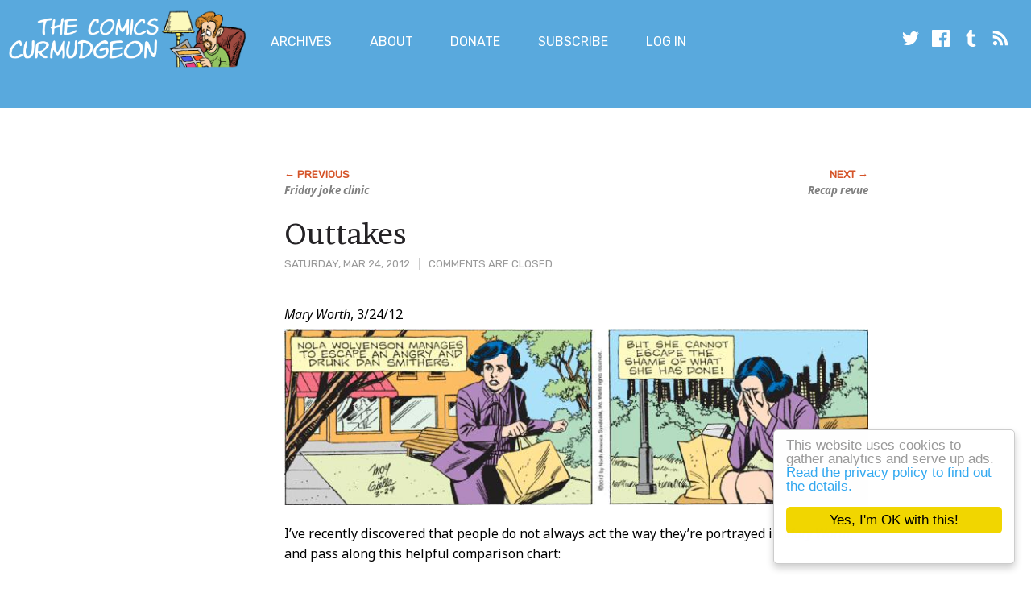

--- FILE ---
content_type: text/html; charset=UTF-8
request_url: https://joshreads.com/2012/03/saturday-post-5/
body_size: 10727
content:
<!doctype html>
<html lang="en-US" class="no-js">
    <head>

        <meta charset="UTF-8">
        <meta name="viewport" content="width=device-width, initial-scale=1">
        <meta http-equiv="X-UA-Compatible" content="IE=edge" />

        <script>
            if ( 'joshreads.com' == document.domain ) {
                (function(i,s,o,g,r,a,m){i['GoogleAnalyticsObject']=r;i[r]=i[r]||function(){
                (i[r].q=i[r].q||[]).push(arguments)},i[r].l=1*new Date();a=s.createElement(o),
                m=s.getElementsByTagName(o)[0];a.async=1;a.src=g;m.parentNode.insertBefore(a,m)
                })(window,document,'script','https://www.google-analytics.com/analytics.js','ga');

                ga('create', 'UA-76451-1', 'auto');
                ga('send', 'pageview');
            }
        </script>

        <script>(function(html){html.className = html.className.replace(/\bno-js\b/,'js')})(document.documentElement);</script>
<title>Outtakes &#8211; The Comics Curmudgeon</title>
<meta name='robots' content='max-image-preview:large' />
	<style>img:is([sizes="auto" i], [sizes^="auto," i]) { contain-intrinsic-size: 3000px 1500px }</style>
	<link rel='dns-prefetch' href='//fonts.googleapis.com' />
<link rel="alternate" type="application/rss+xml" title="The Comics Curmudgeon &raquo; Feed" href="https://joshreads.com/feed/" />
<link rel="alternate" type="application/rss+xml" title="The Comics Curmudgeon &raquo; Comments Feed" href="https://joshreads.com/comments/feed/" />
<link rel="alternate" type="application/rss+xml" title="The Comics Curmudgeon &raquo; Outtakes Comments Feed" href="https://joshreads.com/2012/03/saturday-post-5/feed/" />
<script type="text/javascript">
/* <![CDATA[ */
window._wpemojiSettings = {"baseUrl":"https:\/\/s.w.org\/images\/core\/emoji\/16.0.1\/72x72\/","ext":".png","svgUrl":"https:\/\/s.w.org\/images\/core\/emoji\/16.0.1\/svg\/","svgExt":".svg","source":{"concatemoji":"https:\/\/joshreads.com\/wp-includes\/js\/wp-emoji-release.min.js?ver=6.8.3"}};
/*! This file is auto-generated */
!function(s,n){var o,i,e;function c(e){try{var t={supportTests:e,timestamp:(new Date).valueOf()};sessionStorage.setItem(o,JSON.stringify(t))}catch(e){}}function p(e,t,n){e.clearRect(0,0,e.canvas.width,e.canvas.height),e.fillText(t,0,0);var t=new Uint32Array(e.getImageData(0,0,e.canvas.width,e.canvas.height).data),a=(e.clearRect(0,0,e.canvas.width,e.canvas.height),e.fillText(n,0,0),new Uint32Array(e.getImageData(0,0,e.canvas.width,e.canvas.height).data));return t.every(function(e,t){return e===a[t]})}function u(e,t){e.clearRect(0,0,e.canvas.width,e.canvas.height),e.fillText(t,0,0);for(var n=e.getImageData(16,16,1,1),a=0;a<n.data.length;a++)if(0!==n.data[a])return!1;return!0}function f(e,t,n,a){switch(t){case"flag":return n(e,"\ud83c\udff3\ufe0f\u200d\u26a7\ufe0f","\ud83c\udff3\ufe0f\u200b\u26a7\ufe0f")?!1:!n(e,"\ud83c\udde8\ud83c\uddf6","\ud83c\udde8\u200b\ud83c\uddf6")&&!n(e,"\ud83c\udff4\udb40\udc67\udb40\udc62\udb40\udc65\udb40\udc6e\udb40\udc67\udb40\udc7f","\ud83c\udff4\u200b\udb40\udc67\u200b\udb40\udc62\u200b\udb40\udc65\u200b\udb40\udc6e\u200b\udb40\udc67\u200b\udb40\udc7f");case"emoji":return!a(e,"\ud83e\udedf")}return!1}function g(e,t,n,a){var r="undefined"!=typeof WorkerGlobalScope&&self instanceof WorkerGlobalScope?new OffscreenCanvas(300,150):s.createElement("canvas"),o=r.getContext("2d",{willReadFrequently:!0}),i=(o.textBaseline="top",o.font="600 32px Arial",{});return e.forEach(function(e){i[e]=t(o,e,n,a)}),i}function t(e){var t=s.createElement("script");t.src=e,t.defer=!0,s.head.appendChild(t)}"undefined"!=typeof Promise&&(o="wpEmojiSettingsSupports",i=["flag","emoji"],n.supports={everything:!0,everythingExceptFlag:!0},e=new Promise(function(e){s.addEventListener("DOMContentLoaded",e,{once:!0})}),new Promise(function(t){var n=function(){try{var e=JSON.parse(sessionStorage.getItem(o));if("object"==typeof e&&"number"==typeof e.timestamp&&(new Date).valueOf()<e.timestamp+604800&&"object"==typeof e.supportTests)return e.supportTests}catch(e){}return null}();if(!n){if("undefined"!=typeof Worker&&"undefined"!=typeof OffscreenCanvas&&"undefined"!=typeof URL&&URL.createObjectURL&&"undefined"!=typeof Blob)try{var e="postMessage("+g.toString()+"("+[JSON.stringify(i),f.toString(),p.toString(),u.toString()].join(",")+"));",a=new Blob([e],{type:"text/javascript"}),r=new Worker(URL.createObjectURL(a),{name:"wpTestEmojiSupports"});return void(r.onmessage=function(e){c(n=e.data),r.terminate(),t(n)})}catch(e){}c(n=g(i,f,p,u))}t(n)}).then(function(e){for(var t in e)n.supports[t]=e[t],n.supports.everything=n.supports.everything&&n.supports[t],"flag"!==t&&(n.supports.everythingExceptFlag=n.supports.everythingExceptFlag&&n.supports[t]);n.supports.everythingExceptFlag=n.supports.everythingExceptFlag&&!n.supports.flag,n.DOMReady=!1,n.readyCallback=function(){n.DOMReady=!0}}).then(function(){return e}).then(function(){var e;n.supports.everything||(n.readyCallback(),(e=n.source||{}).concatemoji?t(e.concatemoji):e.wpemoji&&e.twemoji&&(t(e.twemoji),t(e.wpemoji)))}))}((window,document),window._wpemojiSettings);
/* ]]> */
</script>
<style id='wp-emoji-styles-inline-css' type='text/css'>

	img.wp-smiley, img.emoji {
		display: inline !important;
		border: none !important;
		box-shadow: none !important;
		height: 1em !important;
		width: 1em !important;
		margin: 0 0.07em !important;
		vertical-align: -0.1em !important;
		background: none !important;
		padding: 0 !important;
	}
</style>
<link rel='stylesheet' id='wp-block-library-css' href='https://joshreads.com/wp-includes/css/dist/block-library/style.min.css?ver=6.8.3' type='text/css' media='all' />
<style id='classic-theme-styles-inline-css' type='text/css'>
/*! This file is auto-generated */
.wp-block-button__link{color:#fff;background-color:#32373c;border-radius:9999px;box-shadow:none;text-decoration:none;padding:calc(.667em + 2px) calc(1.333em + 2px);font-size:1.125em}.wp-block-file__button{background:#32373c;color:#fff;text-decoration:none}
</style>
<style id='global-styles-inline-css' type='text/css'>
:root{--wp--preset--aspect-ratio--square: 1;--wp--preset--aspect-ratio--4-3: 4/3;--wp--preset--aspect-ratio--3-4: 3/4;--wp--preset--aspect-ratio--3-2: 3/2;--wp--preset--aspect-ratio--2-3: 2/3;--wp--preset--aspect-ratio--16-9: 16/9;--wp--preset--aspect-ratio--9-16: 9/16;--wp--preset--color--black: #000000;--wp--preset--color--cyan-bluish-gray: #abb8c3;--wp--preset--color--white: #ffffff;--wp--preset--color--pale-pink: #f78da7;--wp--preset--color--vivid-red: #cf2e2e;--wp--preset--color--luminous-vivid-orange: #ff6900;--wp--preset--color--luminous-vivid-amber: #fcb900;--wp--preset--color--light-green-cyan: #7bdcb5;--wp--preset--color--vivid-green-cyan: #00d084;--wp--preset--color--pale-cyan-blue: #8ed1fc;--wp--preset--color--vivid-cyan-blue: #0693e3;--wp--preset--color--vivid-purple: #9b51e0;--wp--preset--gradient--vivid-cyan-blue-to-vivid-purple: linear-gradient(135deg,rgba(6,147,227,1) 0%,rgb(155,81,224) 100%);--wp--preset--gradient--light-green-cyan-to-vivid-green-cyan: linear-gradient(135deg,rgb(122,220,180) 0%,rgb(0,208,130) 100%);--wp--preset--gradient--luminous-vivid-amber-to-luminous-vivid-orange: linear-gradient(135deg,rgba(252,185,0,1) 0%,rgba(255,105,0,1) 100%);--wp--preset--gradient--luminous-vivid-orange-to-vivid-red: linear-gradient(135deg,rgba(255,105,0,1) 0%,rgb(207,46,46) 100%);--wp--preset--gradient--very-light-gray-to-cyan-bluish-gray: linear-gradient(135deg,rgb(238,238,238) 0%,rgb(169,184,195) 100%);--wp--preset--gradient--cool-to-warm-spectrum: linear-gradient(135deg,rgb(74,234,220) 0%,rgb(151,120,209) 20%,rgb(207,42,186) 40%,rgb(238,44,130) 60%,rgb(251,105,98) 80%,rgb(254,248,76) 100%);--wp--preset--gradient--blush-light-purple: linear-gradient(135deg,rgb(255,206,236) 0%,rgb(152,150,240) 100%);--wp--preset--gradient--blush-bordeaux: linear-gradient(135deg,rgb(254,205,165) 0%,rgb(254,45,45) 50%,rgb(107,0,62) 100%);--wp--preset--gradient--luminous-dusk: linear-gradient(135deg,rgb(255,203,112) 0%,rgb(199,81,192) 50%,rgb(65,88,208) 100%);--wp--preset--gradient--pale-ocean: linear-gradient(135deg,rgb(255,245,203) 0%,rgb(182,227,212) 50%,rgb(51,167,181) 100%);--wp--preset--gradient--electric-grass: linear-gradient(135deg,rgb(202,248,128) 0%,rgb(113,206,126) 100%);--wp--preset--gradient--midnight: linear-gradient(135deg,rgb(2,3,129) 0%,rgb(40,116,252) 100%);--wp--preset--font-size--small: 13px;--wp--preset--font-size--medium: 20px;--wp--preset--font-size--large: 36px;--wp--preset--font-size--x-large: 42px;--wp--preset--spacing--20: 0.44rem;--wp--preset--spacing--30: 0.67rem;--wp--preset--spacing--40: 1rem;--wp--preset--spacing--50: 1.5rem;--wp--preset--spacing--60: 2.25rem;--wp--preset--spacing--70: 3.38rem;--wp--preset--spacing--80: 5.06rem;--wp--preset--shadow--natural: 6px 6px 9px rgba(0, 0, 0, 0.2);--wp--preset--shadow--deep: 12px 12px 50px rgba(0, 0, 0, 0.4);--wp--preset--shadow--sharp: 6px 6px 0px rgba(0, 0, 0, 0.2);--wp--preset--shadow--outlined: 6px 6px 0px -3px rgba(255, 255, 255, 1), 6px 6px rgba(0, 0, 0, 1);--wp--preset--shadow--crisp: 6px 6px 0px rgba(0, 0, 0, 1);}:where(.is-layout-flex){gap: 0.5em;}:where(.is-layout-grid){gap: 0.5em;}body .is-layout-flex{display: flex;}.is-layout-flex{flex-wrap: wrap;align-items: center;}.is-layout-flex > :is(*, div){margin: 0;}body .is-layout-grid{display: grid;}.is-layout-grid > :is(*, div){margin: 0;}:where(.wp-block-columns.is-layout-flex){gap: 2em;}:where(.wp-block-columns.is-layout-grid){gap: 2em;}:where(.wp-block-post-template.is-layout-flex){gap: 1.25em;}:where(.wp-block-post-template.is-layout-grid){gap: 1.25em;}.has-black-color{color: var(--wp--preset--color--black) !important;}.has-cyan-bluish-gray-color{color: var(--wp--preset--color--cyan-bluish-gray) !important;}.has-white-color{color: var(--wp--preset--color--white) !important;}.has-pale-pink-color{color: var(--wp--preset--color--pale-pink) !important;}.has-vivid-red-color{color: var(--wp--preset--color--vivid-red) !important;}.has-luminous-vivid-orange-color{color: var(--wp--preset--color--luminous-vivid-orange) !important;}.has-luminous-vivid-amber-color{color: var(--wp--preset--color--luminous-vivid-amber) !important;}.has-light-green-cyan-color{color: var(--wp--preset--color--light-green-cyan) !important;}.has-vivid-green-cyan-color{color: var(--wp--preset--color--vivid-green-cyan) !important;}.has-pale-cyan-blue-color{color: var(--wp--preset--color--pale-cyan-blue) !important;}.has-vivid-cyan-blue-color{color: var(--wp--preset--color--vivid-cyan-blue) !important;}.has-vivid-purple-color{color: var(--wp--preset--color--vivid-purple) !important;}.has-black-background-color{background-color: var(--wp--preset--color--black) !important;}.has-cyan-bluish-gray-background-color{background-color: var(--wp--preset--color--cyan-bluish-gray) !important;}.has-white-background-color{background-color: var(--wp--preset--color--white) !important;}.has-pale-pink-background-color{background-color: var(--wp--preset--color--pale-pink) !important;}.has-vivid-red-background-color{background-color: var(--wp--preset--color--vivid-red) !important;}.has-luminous-vivid-orange-background-color{background-color: var(--wp--preset--color--luminous-vivid-orange) !important;}.has-luminous-vivid-amber-background-color{background-color: var(--wp--preset--color--luminous-vivid-amber) !important;}.has-light-green-cyan-background-color{background-color: var(--wp--preset--color--light-green-cyan) !important;}.has-vivid-green-cyan-background-color{background-color: var(--wp--preset--color--vivid-green-cyan) !important;}.has-pale-cyan-blue-background-color{background-color: var(--wp--preset--color--pale-cyan-blue) !important;}.has-vivid-cyan-blue-background-color{background-color: var(--wp--preset--color--vivid-cyan-blue) !important;}.has-vivid-purple-background-color{background-color: var(--wp--preset--color--vivid-purple) !important;}.has-black-border-color{border-color: var(--wp--preset--color--black) !important;}.has-cyan-bluish-gray-border-color{border-color: var(--wp--preset--color--cyan-bluish-gray) !important;}.has-white-border-color{border-color: var(--wp--preset--color--white) !important;}.has-pale-pink-border-color{border-color: var(--wp--preset--color--pale-pink) !important;}.has-vivid-red-border-color{border-color: var(--wp--preset--color--vivid-red) !important;}.has-luminous-vivid-orange-border-color{border-color: var(--wp--preset--color--luminous-vivid-orange) !important;}.has-luminous-vivid-amber-border-color{border-color: var(--wp--preset--color--luminous-vivid-amber) !important;}.has-light-green-cyan-border-color{border-color: var(--wp--preset--color--light-green-cyan) !important;}.has-vivid-green-cyan-border-color{border-color: var(--wp--preset--color--vivid-green-cyan) !important;}.has-pale-cyan-blue-border-color{border-color: var(--wp--preset--color--pale-cyan-blue) !important;}.has-vivid-cyan-blue-border-color{border-color: var(--wp--preset--color--vivid-cyan-blue) !important;}.has-vivid-purple-border-color{border-color: var(--wp--preset--color--vivid-purple) !important;}.has-vivid-cyan-blue-to-vivid-purple-gradient-background{background: var(--wp--preset--gradient--vivid-cyan-blue-to-vivid-purple) !important;}.has-light-green-cyan-to-vivid-green-cyan-gradient-background{background: var(--wp--preset--gradient--light-green-cyan-to-vivid-green-cyan) !important;}.has-luminous-vivid-amber-to-luminous-vivid-orange-gradient-background{background: var(--wp--preset--gradient--luminous-vivid-amber-to-luminous-vivid-orange) !important;}.has-luminous-vivid-orange-to-vivid-red-gradient-background{background: var(--wp--preset--gradient--luminous-vivid-orange-to-vivid-red) !important;}.has-very-light-gray-to-cyan-bluish-gray-gradient-background{background: var(--wp--preset--gradient--very-light-gray-to-cyan-bluish-gray) !important;}.has-cool-to-warm-spectrum-gradient-background{background: var(--wp--preset--gradient--cool-to-warm-spectrum) !important;}.has-blush-light-purple-gradient-background{background: var(--wp--preset--gradient--blush-light-purple) !important;}.has-blush-bordeaux-gradient-background{background: var(--wp--preset--gradient--blush-bordeaux) !important;}.has-luminous-dusk-gradient-background{background: var(--wp--preset--gradient--luminous-dusk) !important;}.has-pale-ocean-gradient-background{background: var(--wp--preset--gradient--pale-ocean) !important;}.has-electric-grass-gradient-background{background: var(--wp--preset--gradient--electric-grass) !important;}.has-midnight-gradient-background{background: var(--wp--preset--gradient--midnight) !important;}.has-small-font-size{font-size: var(--wp--preset--font-size--small) !important;}.has-medium-font-size{font-size: var(--wp--preset--font-size--medium) !important;}.has-large-font-size{font-size: var(--wp--preset--font-size--large) !important;}.has-x-large-font-size{font-size: var(--wp--preset--font-size--x-large) !important;}
:where(.wp-block-post-template.is-layout-flex){gap: 1.25em;}:where(.wp-block-post-template.is-layout-grid){gap: 1.25em;}
:where(.wp-block-columns.is-layout-flex){gap: 2em;}:where(.wp-block-columns.is-layout-grid){gap: 2em;}
:root :where(.wp-block-pullquote){font-size: 1.5em;line-height: 1.6;}
</style>
<link rel='stylesheet' id='cc-light-floating-css' href='https://joshreads.com/wp-content/plugins/cc-cookie-consent/assets/plugin-css/light-floating.css?ver=1.2.0' type='text/css' media='all' />
<link rel='stylesheet' id='pmpro_frontend_base-css' href='https://joshreads.com/wp-content/plugins/paid-memberships-pro/css/frontend/base.css?ver=3.5.6' type='text/css' media='all' />
<link rel='stylesheet' id='pmpro_frontend_variation_1-css' href='https://joshreads.com/wp-content/plugins/paid-memberships-pro/css/frontend/variation_1.css?ver=3.5.6' type='text/css' media='all' />
<link rel='stylesheet' id='theme-my-login-css' href='https://joshreads.com/wp-content/plugins/theme-my-login/assets/styles/theme-my-login.min.css?ver=7.1.14' type='text/css' media='all' />
<link rel='stylesheet' id='cc-style-css' href='https://joshreads.com/wp-content/themes/comicscurmudgeonsidebar/style.css?ver=1753646055' type='text/css' media='all' />
<link rel='stylesheet' id='cc-fonts-css' href='https://fonts.googleapis.com/css?family=Noto+Sans%3A400%2C400i%2C700%2C700i%7CRubik%3A400%2C400i%7CBrawler&#038;ver=6.8.3' type='text/css' media='all' />
<script type="text/javascript" src="https://joshreads.com/wp-includes/js/jquery/jquery.min.js?ver=3.7.1" id="jquery-core-js"></script>
<script type="text/javascript" src="https://joshreads.com/wp-includes/js/jquery/jquery-migrate.min.js?ver=3.4.1" id="jquery-migrate-js"></script>
<script type="text/javascript" src="https://joshreads.com/wp-content/themes/comicscurmudgeonsidebar/js/joshreads.min.js?ver=1753646055" id="site-scripts-js"></script>
<link rel="https://api.w.org/" href="https://joshreads.com/wp-json/" /><link rel="alternate" title="JSON" type="application/json" href="https://joshreads.com/wp-json/wp/v2/posts/12992" /><link rel="EditURI" type="application/rsd+xml" title="RSD" href="https://joshreads.com/xmlrpc.php?rsd" />
<meta name="generator" content="WordPress 6.8.3" />
<link rel="canonical" href="https://joshreads.com/2012/03/saturday-post-5/" />
<link rel='shortlink' href='https://joshreads.com/?p=12992' />
<link rel="alternate" title="oEmbed (JSON)" type="application/json+oembed" href="https://joshreads.com/wp-json/oembed/1.0/embed?url=https%3A%2F%2Fjoshreads.com%2F2012%2F03%2Fsaturday-post-5%2F" />
<link rel="alternate" title="oEmbed (XML)" type="text/xml+oembed" href="https://joshreads.com/wp-json/oembed/1.0/embed?url=https%3A%2F%2Fjoshreads.com%2F2012%2F03%2Fsaturday-post-5%2F&#038;format=xml" />

<!-- Bad Behavior 2.2.24 run time: 3.037 ms -->
<style id="pmpro_colors">:root {
	--pmpro--color--base: #ffffff;
	--pmpro--color--contrast: #222222;
	--pmpro--color--accent: #0c3d54;
	--pmpro--color--accent--variation: hsl( 199,75%,28.5% );
	--pmpro--color--border--variation: hsl( 0,0%,91% );
}</style>
                    			<div class="textwidget"><!-- Google Analytics code -->

<!-- Header Tag Code --> <script data-cfasync='false' type='text/javascript'>/*<![CDATA[*/(function (a, c, s, u){'Insticator'in a || (a.Insticator={ad:{loadAd: function (b){Insticator.ad.q.push(b)}, q: []}, helper:{}, embed:{}, version: "WP-3.0", q: [], load: function (t, o){Insticator.q.push({t: t, o: o})}}); var b=c.createElement(s); b.src=u; b.async=!0; var d=c.getElementsByTagName(s)[0]; d.parentNode.insertBefore(b, d)})(window, document, 'script', '//d2na2p72vtqyok.cloudfront.net/client-embed/f59d7cfd-adcb-4461-bfa3-9e53c2e1f56a.js');/*]]>*/</script> <!-- End Header Tag Code -->

<!-- End Google Analytics Code -->

<!-- Google tag (gtag.js) -->
<script async src="https://www.googletagmanager.com/gtag/js?id=G-NHNBM5H71F"></script>
<script>
  window.dataLayer = window.dataLayer || [];
  function gtag(){dataLayer.push(arguments);}
  gtag('js', new Date());

  gtag('config', 'G-NHNBM5H71F');
</script>

<!-- Begin MGID header -->

<script async src="https://jsc.mgid.com/site/1009295.js"></script>

<!-- end MGID header -->



</div>
		        
    </head>

    <body class="pmpro-variation_1 wp-singular post-template-default single single-post postid-12992 single-format-standard wp-theme-comicscurmudgeonsidebar is-not-mobile pmpro-body-has-access">

        <a class="skip-link screen-reader-text" href="#content">Skip to main content</a>

        <header class="site-header">

            <div class="site-logo-wrapper">
                <a class="site-logo" href="https://joshreads.com/" rel="home"><img class="header-logo" src="https://joshreads.com/wp-content/themes/comicscurmudgeonsidebar/images/josh-logo.png" alt="" /></a>
                <a class="site-wordmark" href="https://joshreads.com/" rel="home"><img class="header-wordmark" src="https://joshreads.com/wp-content/themes/comicscurmudgeonsidebar/images/comics-curmudgeon-wordmark.png" alt="The Comics Curmudgeon"></a>
            </div>

            <div class="site-menu">
                <h2 class="visuallyhidden">Main Menu</h2>

                <nav class="menu-main-menu-container"><ul id="menu-main-menu" class="main-menu"><li id="menu-item-29254" class="menu-item menu-item-type-post_type menu-item-object-page menu-item-29254"><a href="https://joshreads.com/advanced-archives/">Archives</a></li>
<li id="menu-item-29257" class="menu-item menu-item-type-post_type menu-item-object-page menu-item-29257"><a href="https://joshreads.com/about/">About</a></li>
<li id="menu-item-29266" class="menu-item menu-item-type-post_type menu-item-object-page menu-item-29266"><a href="https://joshreads.com/donate-to-the-comics-curmudgeon/">Donate</a></li>
<li id="menu-item-38839" class="menu-item menu-item-type-post_type menu-item-object-page menu-item-38839"><a href="https://joshreads.com/membership-account/membership-levels/">Subscribe</a></li>
<li id="menu-item-29258" class="nmr-logged-out menu-item menu-item-type-post_type menu-item-object-page menu-item-29258"><a href="https://joshreads.com/login/">Log In</a></li>
</ul></nav>
                <h2 class="visuallyhidden">Social Media</h2>

                <nav class="menu-social-media-links-container">
                    <ul id="menu-social-media-links" class="social-media-links">
                        <li><a href="https://twitter.com/jfruh"><svg class="icon icon-twitter"><use xlink:href="https://joshreads.com/wp-content/themes/comicscurmudgeonsidebar/images/icons.svg#icon-twitter"></use></svg></a>
                        <li><a href="https://www.facebook.com/joshfruhlinger/"><svg class="icon icon-facebook"><use xlink:href="https://joshreads.com/wp-content/themes/comicscurmudgeonsidebar/images/icons.svg#icon-facebook"></use></svg></a>
                        <li><a href="http://joshreads.tumblr.com/"><svg class="icon icon-tumblr"><use xlink:href="https://joshreads.com/wp-content/themes/comicscurmudgeonsidebar/images/icons.svg#icon-tumblr"></use></svg></a>
                        <li><a href="/feed/"><svg class="icon icon-rss"><use xlink:href="https://joshreads.com/wp-content/themes/comicscurmudgeonsidebar/images/icons.svg#icon-rss"></use></svg></a>
                    </ul>
                </nav>
            </div>
        </header>

                    <div id="banner-ad-header" class="banner-ad"><div class="container">			<div class="textwidget"><!--JoshReads_300x250_1-->
<script async id="b4dd1180-661b-4673-b90f-068b7244030f" src='//ad.bidfluence.com/ltsgo.js' onload="FORGE.init(['b4dd1180-661b-4673-b90f-068b7244030f','808A3240-46FE-499B-B99C-4BD21D258560'])"></script></div>
		</div></div>        
        
        <div id="content">

<main class="container">

    
                <div id="post-ad-higher-block" class="ad">			<div class="textwidget"><!--JoshReads_728x90_1-->
<script async id="86827bd4-bedc-4fdb-b021-e7ad00d3344d" src='//ad.bidfluence.com/ltsgo.js' onload="FORGE.init(['86827bd4-bedc-4fdb-b021-e7ad00d3344d','808A3240-46FE-499B-B99C-4BD21D258560'])"></script></div>
		</div>    
            <nav class="pagination">
    
                    <div class="pagination-link pagination-link--previous"><a href="https://joshreads.com/2012/03/saturday-post-4/" rel="prev">Friday joke clinic</a></div>
        
                    <div class="pagination-link pagination-link--next"><a href="https://joshreads.com/2012/03/recap-review/" rel="next">Recap revue</a></div>
        
    </nav>    
    
    
        
        
            
<article class="post">
    <header class="post-header post-meta">
        <time class="post-time" datetime="2012-03-24T01:46:48-07:00">Saturday, Mar 24, 2012</time>
        <span class="comments-count">
                            Comments are closed
                    </span>
        <h1 class="post-title"><a href="https://joshreads.com/2012/03/saturday-post-5/">Outtakes</a></h1>
    </header>

    <section class="post-content">
        <h2 class="visuallyhidden">Post Content</h2>
        <p><i>Mary Worth</i>, 3/24/12</p>
<p><img decoding="async" src="https://joshreads.com/images/12/03/i120324maryworth.jpg" /></p>
<p>I&#8217;ve recently discovered that people do not always act the way they&#8217;re portrayed in <i>Mary Worth</i>, and pass along this helpful comparison chart:</p>
<table border="0" cellpadding="6" width="110%">
<col width="20%" />
<col width="40%" />
<col width="50%" />
<tr>
<th>&nbsp;</th>
<th>Mary Worth</th>
<th>Real Life</th>
</tr>
<tr>
<td><b>Realization</b></td>
<td>&#8220;I have ruined the life of an innocent man!&#8221;</td>
<td>&#8220;Wow, that Smithers guy is a drunken lunatic!&#8221;</td>
</tr>
<tr>
<td><b>Regret</b></td>
<td>&#8220;Why did I tell all those terrible lies about him?&#8221;</td>
<td>&#8220;Why didn&#8217;t I tell the cops he hit me, so I could sue?&#8221;</td>
</tr>
<tr>
<td><b>Reassessment</b></td>
<td>&#8220;He was a <i>person</i> with a <i>family</i> &#8212; not just a career obstacle!&#8221;</td>
<td>&#8220;My company should be grateful I got him kicked out!&#8221;</td>
</tr>
<tr>
<td><b>Restitution</b></td>
<td>&#8220;How can I make amends to Dan for this terrible injustice?&#8221;</td>
<td>&#8220;I deserve a raise, a bigger office, and maybe a company car!&#8221;</td>
</tr>
<tr>
<td><b>Resolution</b></td>
<td>&#8220;I must reconsider my values and become a better person!&#8221;</td>
<td>&#8220;I&#8217;ve got to start shopping where there aren&#8217;t so many derelicts!&#8221;</td>
</tr>
<tr>
<td><b>Redemption</b></td>
<td>&#8220;I hope Dan can find it in his heart to forgive me!&#8221;</td>
<td>&#8220;Hey, I better go back and use these coupons before they expire!&#8221;</td>
</tr>
<tr>
<td><b>Reaching out</b></td>
<td>Smithers@newhopeshelter.org: SORRY CN WE B FRIENDS?</td>
<td>HotPrez@mycorp.com: UP 4 A NOONER HOW &#8216;BOUT IT?</td>
</tr>
<tr>
<td>&nbsp;</td>
<td>&nbsp;</td>
<td>&nbsp;</td>
</tr>
</table>
<p><i>Funky Winkerbean</i>, 3/24/12</p>
<p><img decoding="async" src="https://joshreads.com/images/12/03/i120324funky.jpg" /></p>
<p>Hey, it&#8217;s Lo-Def Lisa, nagging Les from the Great Beyond!  Les is watching the &#8220;official&#8221; version, but Lisa recorded a backup just in case things didn&#8217;t work out.  Let&#8217;s listen in:</p>
<p>&#8220;You&#8217;re probably still stuck at the high school, if Bull hasn&#8217;t killed you and none of the girls sued you for making creepy advances.  If you&#8217;re desperate &#8212; I&#8217;m sorry, <i>since</i> you&#8217;re desperate &#8212; you can try to find an admin in the Principal&#8217;s office dim enough to fall for your &#8216;tragic widower&#8217; act.  Just don&#8217;t ask her to play &#8216;Lisa dress-up&#8217; until <i>after</i> the wedding, OK?&#8221;</p>
<p>&#8220;Keep Summer away from that Cory Winkerbean creep &#8212; you won&#8217;t have enough money for her next rehab if you keep shelling out for abortions.  And don&#8217;t give me that &#8216;But my next novel will be a best-seller&#8217; crap, either. Even those tools at <a href="http://www.kentstateuniversitypress.com/2010/lisas-story/" target="_blank">Kent State Press</a> won&#8217;t fall for that scam a <i>third</i> time.&#8221;</p>
<p>&#8220;Finally, would it <i>kill</i> you to weed my grave once in a while?  I&#8217;ve got dandelion roots up what&#8217;s left of my nose!&#8221;</p>
<p><i>Gil Thorp</i>, 3/24/12</p>
<p><img decoding="async" src="https://joshreads.com/images/12/03/i120324gilthorp.png" /></p>
<p>Plucky catcher Amanda Carey torments Coach Mrs. Coach Thorp with a slow drip of alarming revelations about pitching powerhouse Darby Kiser: &#8220;Yeah, she attends an alternative school where they can actually fire underperforming athletic staff!  She&#8217;s got a kid she hasn&#8217;t <a href="https://joshreads.com/?p=5248#gil" target="_blank">thrown down the memory hole</a>!  And she stole your face and stuck it on that other pitcher!  Wait, who are we again?  I have <i>no idea</i> what&#8217;s going on here!&#8221;</p>
<p><i>Barney Google and Snuffy Smith</i>, 3/24/12</p>
<p><img decoding="async" src="https://joshreads.com/images/12/03/i120324bgss.jpg" /></p>
<p>No need to imagine an alternate reality in the hellhole that is Hootin&#8217; Holler, where everyday reality is entertainin&#8217;ly grim enuf!  </p>
<p>&#8212; Uncle Lumpy</p>
    </section>

    <footer class="post-footer">
        <h2 class="visuallyhidden">About this Post</h2>

        
        
        <div class="post-categories">
            <ul class="post-categories-list">
                	<li class="cat-item cat-item-35"><a href="https://joshreads.com/category/barney-google-snuffy-smith/">Barney Google &amp; Snuffy Smith</a>
</li>
	<li class="cat-item cat-item-64"><a href="https://joshreads.com/category/funky-winkerbean/">Funky Winkerbean</a>
</li>
	<li class="cat-item cat-item-44"><a href="https://joshreads.com/category/gil-thorp/">Gil Thorp</a>
</li>
	<li class="cat-item cat-item-8"><a href="https://joshreads.com/category/mary-worth/">Mary Worth</a>
</li>
            </ul>
        </div>
    </footer>
</article>

            
            
        
    
    <a id="above-comments"></a>
    
            <div id="post-ad-lower-block" class="ad">			<div class="textwidget"><!--Google in-feed lower-->

<script async src="https://pagead2.googlesyndication.com/pagead/js/adsbygoogle.js?client=ca-pub-1272953315435398"
     crossorigin="anonymous"></script>
<ins class="adsbygoogle"
     style="display:block"
     data-ad-format="fluid"
     data-ad-layout-key="-fb+5w+4e-db+86"
     data-ad-client="ca-pub-1272953315435398"
     data-ad-slot="6558036815"></ins>
<script>
     (adsbygoogle = window.adsbygoogle || []).push({});
</script></div>
		</div>    
    
    <nav class="pagination">
    
                    <div class="pagination-link pagination-link--previous"><a href="https://joshreads.com/2012/03/saturday-post-4/" rel="prev">Friday joke clinic</a></div>
        
                    <div class="pagination-link pagination-link--next"><a href="https://joshreads.com/2012/03/recap-review/" rel="next">Recap revue</a></div>
        
    </nav></main>

    <aside class="sidebar">
                    <div id="sidebar-ad-top-block" class="ad">			<div class="textwidget"><!--JoshReads_300x250_2-->
<script async id="c3482a08-37fc-42e9-bdbc-703e23245a75" src='//ad.bidfluence.com/ltsgo.js' onload="FORGE.init(['c3482a08-37fc-42e9-bdbc-703e23245a75','808A3240-46FE-499B-B99C-4BD21D258560'])"></script>


<!-- Google sidebar top multiplex -->
<script async src="https://pagead2.googlesyndication.com/pagead/js/adsbygoogle.js?client=ca-pub-1272953315435398"
     crossorigin="anonymous"></script>
<ins class="adsbygoogle"
     style="display:inline-block;width:300px;height:400px"
     data-ad-client="ca-pub-1272953315435398"
     data-ad-slot="1320990995"></ins>
<script>
     (adsbygoogle = window.adsbygoogle || []).push({});
</script>
</div>
		</div>        
                                </aside>


        </div>

                    <div id="banner-ad-footer"><div class="container">			<div class="textwidget"><script type="text/javascript"> var infolinks_pid = 3243868; var infolinks_wsid = 0; </script> <script type="text/javascript" src="//resources.infolinks.com/js/infolinks_main.js"></script></div>
		</div></div>        
        
        <footer class="site-footer">

            <nav class="menu-secondary-links-footer-links-container"><ul id="menu-secondary-links-footer-links" class="footer-menu"><li id="menu-item-29261" class="menu-item menu-item-type-post_type menu-item-object-page menu-item-29261"><a href="https://joshreads.com/posting-and-discussion-policies/">Posting and discussion policies</a></li>
<li id="menu-item-29262" class="menu-item menu-item-type-post_type menu-item-object-page menu-item-29262"><a href="https://joshreads.com/privacy-policy/">Privacy policy</a></li>
<li id="menu-item-29263" class="menu-item menu-item-type-custom menu-item-object-custom menu-item-29263"><a href="mailto:bio@jfruh.com">Email Josh</a></li>
</ul></nav>
            <small>All post content © 2004–2026 Joshua Fruhlinger.
                   Comics reproduced here for purposes of review only, and all
                   rights remain with their creators; please don't sue me. All
                   comments remain the property and responsibility of those who
                   posted them. Blog powered by WordPress, which is way cool.
                   Hosting provided by <a href="https://www.digitalocean.com/">Digital Ocean</a>, who are lovely people. Site designed
                   by the charming and talented
                   <a href="https://adamnorwood.com/">Adam Norwood</a>; logo
                   designed by the talented and charming
                   <a href="http://francescoexplainsitall.blogspot.com/">Francesco
                   Marciuliano</a>. This blog was once known as I Read The
                   Comics So You Don't Have To. It is in no way affiliated with
                   Funny Paper, which used to read the comics so you don't have
                   to, and may do so again. Are you still reading this? Why are
                   you still reading this? <a href="/wp-admin/">A.L.</a></small>

            <script type="speculationrules">
{"prefetch":[{"source":"document","where":{"and":[{"href_matches":"\/*"},{"not":{"href_matches":["\/wp-*.php","\/wp-admin\/*","\/images\/*","\/wp-content\/*","\/wp-content\/plugins\/*","\/wp-content\/themes\/comicscurmudgeonsidebar\/*","\/*\\?(.+)"]}},{"not":{"selector_matches":"a[rel~=\"nofollow\"]"}},{"not":{"selector_matches":".no-prefetch, .no-prefetch a"}}]},"eagerness":"conservative"}]}
</script>
    <script>
        document.addEventListener('DOMContentLoaded', function() {
            if (typeof sce_hooks != 'undefined' && typeof tinymce != 'undefined') {

                // WordPress doesn't ship with the stock TinyMCE link plugin,
                // but their custom one can be enabled by means of adding the
                // 'wordpress' and 'wplink' JS plugins
                tinymce.init({
                    selector: '.sce-comment-text',
                    menubar: false,
                    height: 200,
                    plugins: ['wordpress, wplink'],
                    toolbar: 'bold italic strikethrough blockquote link'
                });

                // Out of the box, TinyMCE's text isn't being passed correctly
                // to SCE's AJAX handler, so we help it out here by modifying
                // the AJAX POST data directly.
                //
                // Note: Simple Comment Editing now evidently used their own
                // instance of the wp-hooks library, referenced with `sce_hooks`
                // rather than the stock wp.hooks object (?)
                sce_hooks.addFilter( 'sce.comment.save.data', 'cc', function( ajax_save_params ) {
                    ajax_save_params['comment_content'] = tinymce.activeEditor.getContent();
                    return ajax_save_params;
                }, 0 );
            }
        });
    </script>
        <script>
        window.cookieconsent_options = {
            "message":"This website uses cookies to gather analytics and serve up ads.",
            "dismiss":"Yes, I\'m OK with this!",
            "learnMore":"Read the privacy policy to find out the details.",
            "link":"https://joshreads.com/privacy-policy/",
            "theme":"light-floating"
        };
    </script>
    		<!-- Memberships powered by Paid Memberships Pro v3.5.6. -->
	<script type="text/javascript" src="https://joshreads.com/wp-content/plugins/cc-cookie-consent/assets/plugin-js/cookieconsent.latest.min.js?ver=1.2.0" id="cc-js-js"></script>
<script type="text/javascript" id="theme-my-login-js-extra">
/* <![CDATA[ */
var themeMyLogin = {"action":"","errors":[]};
/* ]]> */
</script>
<script type="text/javascript" src="https://joshreads.com/wp-content/plugins/theme-my-login/assets/scripts/theme-my-login.min.js?ver=7.1.14" id="theme-my-login-js"></script>
        </footer>

                    			<div class="textwidget"><!-- Start of StatCounter Code -->
<script>
sc_project=421313;
sc_invisible=1;
sc_partition=2;
sc_security="";
</script>
<script src="https://www.statcounter.com/counter/counter.js"></script>
<noscript>
<div class="statcounter">
<a href="http://www.statcounter.com/free_web_stats.html"
target="_blank"><imgclass="statcounter"src="https://c3.statcounter.com/421313/0//1/"alt="website statistics"></a>
</div>
</noscript>
<!-- End of StatCounter Code -->
</div>
		            </body>
</html>


--- FILE ---
content_type: text/html; charset=utf-8
request_url: https://www.google.com/recaptcha/api2/aframe
body_size: 268
content:
<!DOCTYPE HTML><html><head><meta http-equiv="content-type" content="text/html; charset=UTF-8"></head><body><script nonce="o2dBVUYQxB4t3MRRfc-1Uw">/** Anti-fraud and anti-abuse applications only. See google.com/recaptcha */ try{var clients={'sodar':'https://pagead2.googlesyndication.com/pagead/sodar?'};window.addEventListener("message",function(a){try{if(a.source===window.parent){var b=JSON.parse(a.data);var c=clients[b['id']];if(c){var d=document.createElement('img');d.src=c+b['params']+'&rc='+(localStorage.getItem("rc::a")?sessionStorage.getItem("rc::b"):"");window.document.body.appendChild(d);sessionStorage.setItem("rc::e",parseInt(sessionStorage.getItem("rc::e")||0)+1);localStorage.setItem("rc::h",'1768374215709');}}}catch(b){}});window.parent.postMessage("_grecaptcha_ready", "*");}catch(b){}</script></body></html>